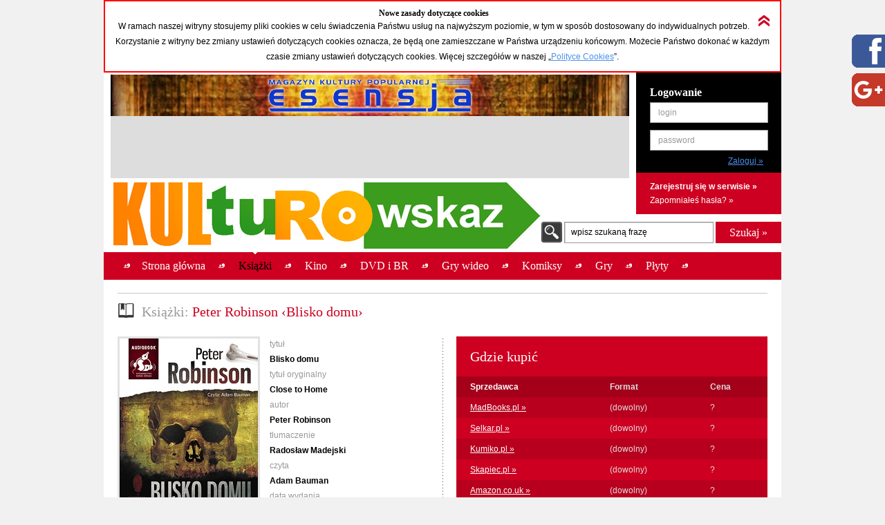

--- FILE ---
content_type: text/html; charset=UTF-8
request_url: https://kulturowskaz.esensja.pl/o2,26041.html
body_size: 10379
content:

<!DOCTYPE html PUBLIC "-//W3C//DTD XHTML 1.0 Strict//EN" "http://www.w3.org/TR/xhtml1/DTD/xhtml1-strict.dtd">
<html xmlns="http://www.w3.org/1999/xhtml">
  <head>
    <meta http-equiv="Content-Type" content="text/html; charset=utf-8"/>
    <title>Kulturowskaz: Peter Robinson &lsaquo;Blisko domu&rsaquo;</title>
    <meta name="description" content="Serwis nowości i zapowiedzi kulturalnych."/>
    <!-- meta name="keywords" content="Add,your,site,keywords,here"/ -->
    <link rel="stylesheet" type="text/css" href="css/reset.css" media="screen"/>
    <link rel="stylesheet" type="text/css" href="css/style.css" media="screen"/>
    <link rel="shortcut icon" href="images/favicon.ico" />

  <!-- STARTBLOCK:skrypt_audytowy_idm -->

  <!-- (C) 2000-2006 Gemius SA - gemiusAudience / ver 11.1 / pp.esensja.pl / start -->
  <script type="text/javascript">
  var pp_gemius_identifier = new String('bDflDxxM7eZRJFuwGeZu_KSd.jgukkdiDdlmdD7KHcX.V7');
  </script>
  <script type="text/javascript" src="http://idm.hit.gemius.pl/pp_gemius.js"></script>

  <!-- ENDBLOCK:skrypt_audytowy_idm -->

     <script src="http://code.jquery.com/jquery-1.10.1.min.js"></script>
	 <script src="http://code.jquery.com/jquery-migrate-1.2.1.js"></script>

    <script type="text/javascript" src="js/star-rating/jquery.rating.js"></script>
    <script type="text/javascript" src="js/jquery.cycle.all.min.js"></script>
    <script type="text/javascript" src="js/jquery.scrollTo-1.4.2-min.js"></script>
    <script type="text/javascript" src="js/jquery.serialScroll-1.2.2-min.js"></script>
    <script type="text/javascript" src="js/utils.js"></script>
	
    <script type="text/javascript">
		var aPozycjeZapowiedzi = new Array();
		var aBlokadaZapowiedzi = new Array();
		var bOkladki = true;
    </script>
<!-- Place this tag where you want the badge to render -->
<!-- Place this tag in the <head> of your document -->
<link href="https://plus.google.com/115992735169754951627" rel="publisher" />
<!-- Place this tag in your head or just before your close body tag. -->
<script type="text/javascript">
window.___gcfg = {lang: 'pl'};
(function() 
{var po = document.createElement("script");
po.type = "text/javascript"; po.async = true;po.src = "https://apis.google.com/js/plusone.js";
var s = document.getElementsByTagName("script")[0];
s.parentNode.insertBefore(po, s);
})();</script>

    
    <meta property="og:title" content="Peter Robinson &lsaquo;Blisko domu&rsaquo;" />
    <meta property="og:type" content="book" />
    <meta property="og:url" content="http://kulturowskaz.pl/o2,26041.html" />
    <meta property="og:image" content="http://kulturowskaz.pl/covers/okladkiks/274769_ab-blisko-domu_aud_200.jpg" />
    <meta property="og:site_name" content="Kulturowskaz.pl" />
    <meta property="og:description" content="Przebywający na urlopie w Grecji Alan Banks, inspektor policji z Yorkshire, zostaje pilnie ściągnięty do Anglii, gdy znalezione zostają zwłoki Grahama Marshalla. To jego przyjaciel z dzieciństwa, który  (&hellip;)" />
<!--   <meta property="fb:admins" content="227361243979720" /> -->
    <meta property="fb:admins" content="1351236826" />
    <meta property="fb:admins" content="100000479774319" />
    <meta property="fb:admins" content="1557926121" />
    
<script type="text/javascript">

  var ban_dir = 'esensja.stopklatka.pl'; var ban_dx='-25533'; 

var locationUrl = window.location+'';
var urlParamIndex = locationUrl.indexOf("?adToken=");
if (urlParamIndex < 0 ) urlParamIndex = locationUrl.indexOf("&adToken=");
var urlParamVal = "";
if(urlParamIndex >=0) {
    var urlValIndex = urlParamIndex+9;
    var isEnd = locationUrl.indexOf("&", urlValIndex);
    urlParamVal = (isEnd >=0 ? locationUrl.substring(urlValIndex, isEnd) : locationUrl.substring(urlValIndex));
}
var adToken = (urlParamVal == "" ? "" : "&adToken="+urlParamVal);
document.write('<scr'+'ipt type="text/javascript" src="http://ad.adview.pl/ad/GetBan?dir=/'+ban_dir+'/&jsp=30&dx='+ban_dx+'&t='+(new Date()).getTime()+adToken+'"></scr'+'ipt>');
document.write('<link href="http://bi.adview.pl/info/ban.css" rel="stylesheet" type="text/css">');
document.write('<scr'+'ipt type="text/javascript" src="http://bi.adview.pl/info/ban/banFunc.js"></scr'+'ipt>');
</script>

  </head>
  <body>
<script type="text/javascript">
  jQuery(function(){  
    
   jQuery("#googleplus2_2").hover(function(){   
    jQuery(this).stop(true,false).animate({right: "0px"}, 500 );  
	jQuery(this).css('z-index', '10000');
   },
   function(){
    jQuery("#googleplus2_2").stop(true,false).animate({right: "-300px"}, 500 );
    jQuery(this).css('z-index', '9999');     
   });  
       
   jQuery("#facebook2_2").hover(function(){   
    jQuery(this).stop(true,false).animate({right: "0px"}, 500 );  
    jQuery(this).css('z-index', '10000');
   },
   function(){
    jQuery("#facebook2_2").stop(true,false).animate({right: "-300px"}, 500 );
    jQuery(this).css('z-index', '9999');     
   });
    
   jQuery("#twitter2_2").hover(function(){   
    jQuery(this).stop(true,false).animate({right: "0px"}, 500 );  
	jQuery(this).css('z-index', '10000');
   },
   function(){
    jQuery("#twitter2_2").stop(true,false).animate({right: "-300px"}, 500 );
    jQuery(this).css('z-index', '9999');
   });

   jQuery("#blip2_2").hover(function(){   
    jQuery(this).stop(true,false).animate({right: "0px"}, 500 );  
	jQuery(this).css('z-index', '10000');
   },
   function(){
    jQuery("#blip2_2").stop(true,false).animate({right: "-300px"}, 500 );
    jQuery(this).css('z-index', '9999');     
   });
  });        
</script>


<!--WIDGET FACEBOOK-->



<div id="fb-root"></div>
<script>(function(d, s, id) {
  var js, fjs = d.getElementsByTagName(s)[0];
  if (d.getElementById(id)) return;
  js = d.createElement(s); js.id = id;
  js.src = "//connect.facebook.net/pl_PL/all.js#xfbml=1";
  fjs.parentNode.insertBefore(js, fjs);
}(document, 'script', 'facebook-jssdk'));</script>
<div id="facebook2_2" style="right: -300px; z-index: 9996; background: #ffffff; padding: 0px; width: 300px; height:550px; position: fixed; top: 50px; border: 0px solid #3B95D8">
  <a href="#"></a><img style="position: absolute; left:-48px;" src="/images/facebook_48-r.png" />
  <div class="fb-like-box" data-href="http://www.facebook.com/Kulturowskaz" data-width="300" data-height="550" data-show-faces="true" data-stream="true" data-header="false"></div>

</div>
<!--KONIEC WIDGET FACEBOOK-->

<!--WIDGET GOOGLE+-->
  <div style='background-color:#ffffff;'>  
<div id="googleplus2_2" style="right: -300px; z-index: 9997; background: #ffffff; padding: 0px; width: 300px; height: 131px; position: fixed; top: 50px; border: 0px solid #FFFFFF">
  <a href="#"></a><img style="position: absolute; left:-48px; top:56px" src="/images/nowe-g+_48-r.png" /> 
  <!-- Place this tag where you want the badge to render --> 
  <div class="g-page" data-href="//plus.google.com/115992735169754951627" data-rel="publisher"></div>
<!-- HTML Codes by Quackit.com -->
<!--
<div style="height:410px;width:300px;overflow-y:scroll;">




    -->
</div> 

</div>
<!--KONIEC WIDGET GOOGLE+-->
    <div id="container">
      <div class="c_box">
    
        <!-- cookies start -->
        <div id="cookies_info">
          <img src="images/icons/arrow_up_red_double.png" id="cookies_info_close" onclick="closeCookiesInfo();" />
          <h2>Nowe zasady dotyczące cookies</h2>
          <p>W ramach naszej witryny stosujemy pliki cookies w celu świadczenia Państwu usług na najwyższym poziomie, w tym w sposób dostosowany do indywidualnych potrzeb. Korzystanie z witryny bez zmiany ustawień dotyczących cookies oznacza, że będą one zamieszczane w Państwa urządzeniu końcowym. Możecie Państwo dokonać w każdym czasie zmiany ustawień dotyczących cookies. Więcej  szczegółów w naszej „<a href="stopka,cookies.html">Polityce Cookies</a>”.</p>
        </div>
  
        <script type="text/javascript">
        /* 
         * =========================================
         * http://www.quirksmode.org/js/cookies.html
         */
        function createCookie(name,value,days) {
          if (days) {
            var date = new Date();
            date.setTime(date.getTime()+(days*24*60*60*1000));
            var expires = "; expires="+date.toGMTString();
          }
          else var expires = "";
          document.cookie = name+"="+value+expires+"; path=/";
        }
        
        function readCookie(name) {
          var nameEQ = name + "=";
          var ca = document.cookie.split(';');
          for(var i=0;i < ca.length;i++) {
            var c = ca[i];
            while (c.charAt(0)==' ') c = c.substring(1,c.length);
            if (c.indexOf(nameEQ) == 0) return c.substring(nameEQ.length,c.length);
          }
          return null;
        }
        
        function eraseCookie(name) {
          createCookie(name,"",-1);
        }
        
        function closeCookiesInfo() {
          createCookie("Kulturowskaz_cookies", "ok", 365);
          document.getElementById('cookies_info').className = "h";
        }
        
        var isCookiesOk = readCookie("Kulturowskaz_cookies");
        if(isCookiesOk == "ok") {
          document.getElementById('cookies_info').className = "h";
        } else {
          document.getElementById('cookies_info').className = "s";
        }
        </script>
        <!-- cookies stop -->

        <div id="header">
          <div id="advert_750">
            <!--a href="http://esensja.pl" target="_blank"><img src="images/banners/baner_750_100.gif" alt="Esensja.pl"/></a-->
            <a href="http://esensja.pl" target="_blank"><img src="images/banners/Esensja_MagazynKulturyPopularnej-750x60.png" alt="Esensja.pl"/></a>

<script async src="//pagead2.googlesyndication.com/pagead/js/adsbygoogle.js"></script>
<!-- KW_728x90 -->
<ins class="adsbygoogle"
     style="display:inline-block;width:728px;height:90px"
     data-ad-client="ca-pub-0466750921706445"
     data-ad-slot="2385552008"></ins>
<script>
(adsbygoogle = window.adsbygoogle || []).push({});
</script>

<!--div id="ceneoaffcontainer4546"></div>
<a id="ceneoaff-logo" title="Ceneo" href="http://www.ceneo.pl/#pid=379&crid=4546&cid=523"><img style="border:0;width:1px;height:1px;" src="http://app.ceneostatic.pl/common/image/logo/ap-logo-transparent-small.png" alt="Ceneo" /></a>
<script type="text/javascript" charset="utf-8">
  if (typeof CeneoAPOptions == "undefined" || CeneoAPOptions == null)
  {
  var CeneoAPOptions = new Array(); 
  stamp = parseInt(new Date().getTime()/86400, 10);
  var script = document.createElement("script");
  script.setAttribute("type", "text/javascript");
  script.setAttribute("src", "http://partnerzyapi.ceneo.pl/External/ap.js?"+stamp);
  script.setAttribute("charset", "utf-8");
  var head = document.getElementsByTagName("head")[0];
  head.appendChild(script);
  }

  CeneoAPOptions[CeneoAPOptions.length] =
  {
    ad_creation: 4546,
    ad_channel: 523,
    ad_partner: 379,
    ad_type: 1,
    ad_content: '470,537,2379,2695',
    ad_format: 3,
    ad_newpage: true,
    ad_basket: true,
    ad_container: 'ceneoaffcontainer4546'
  };
</script-->

          </div>
          <div class="art"></div>
          <div id="logo" onclick="window.location = 'http://kulturowskaz.pl'"></div> 
          <div id="user_box">
    <form action="https://kulturowskaz.pl/user,login.html" method="post" autocomplete="off">
      <div class="pdd_20 no_pdd_b">
        <h3>Logowanie</h3>
        <fieldset class="login">
          <ol>
            <li class="string">
              <label for="login_username">login</label>
              <input id="login_username" name="login" />
            </li>
            <li class="string">
              <label for="login_password">password</label>
              <input id="login_password" type="password" name="password" />
            </li>
            <li class="commit">
			  <input type="hidden" name="url" value="/o2,26041.html" />
              <input type="submit" value="Zaloguj &raquo;"/>
            </li>
          </ol>
        </fieldset>
      </div>
    </form>
    <div class="actions">
      <p class="b">
        <a href="https://kulturowskaz.pl/user,register.html">Zarejestruj się w serwisie &raquo;</a>
      </p>
      <p>
        <a href="https://kulturowskaz.pl/user,recovery.html">Zapomniałeś hasła? &raquo;</a>
      </p>
    </div>
          </div>
          <div id="search">
            <form action="/list.html" method="post">
              <label for="search_input" class="">wpisz szukaną frazę</label>
              <input type="text" name="filtr_q" class="s_input" id="search_input" value=""/>
              <input type="hidden" name="dzial_check[]" value="2" />
              <input type="hidden" name="dzial_check[]" value="1" />
              <input type="hidden" name="dzial_check[]" value="2428" />
              <input type="hidden" name="dzial_check[]" value="50" />
              <input type="hidden" name="dzial_check[]" value="3" />
              <input type="hidden" name="dzial_check[]" value="5" />
              <input type="hidden" name="dzial_check[]" value="16" />
              <input type="submit" value="Szukaj &raquo;" class="s_submit"/>
            </form>
          </div>
        </div>
        <div id="nav">
          <ul>
            <li ><a href="index.html"><span>Strona główna</span></a></li>
            <li class="active"><a href="o2,0.html"><span>Książki</span></a></li>
            <li ><a href="o1,0.html"><span>Kino</span></a></li>
            <li ><a href="o10,0.html"><span>DVD i BR</span></a></li>
            <li ><a href="o11,0.html"><span>Gry wideo</span></a></li>
            <li ><a href="o3,0.html"><span>Komiksy</span></a></li>
            <li ><a href="o5,0.html"><span>Gry</span></a></li>
            <li ><a href="o9,0.html"><span>Płyty</span></a></li>
          </ul>
          <div id="left_art"></div>
          <div id="right_art"></div>
          <div id="nav_border"></div>
        </div>
        
        <div id="advert" style="text-align: center;">

		<div id="banP1"><script type="text/javascript">putBan(1);</script></div>

        </div>
        <div id="content_wrapper">
	<script type="text/javascript" src="js/app-obiekt.js"></script>	
    <script type="text/javascript">
		var _ro = 2, _id = 26041, _dz = 2;
    </script>	
    <div class="pdd_10 no_pdd_t">

        <div class="grid_600_ fltl">
            <div class="header">
                <h2>
                    <img src="images/icons/w_book.png" alt="Książki"/><span class="light_grey">Książki: </span>Peter Robinson &lsaquo;Blisko domu&rsaquo;
                </h2>
            </div>
        </div>


        <div class="clb"></div>

        <div class="dotdash_center" style="margin-top: 10px">
            <div class="product_details grid_450 fltl">
                <div class="grid_200 fltl">
                    <img src="covers/okladkiks/274769_ab-blisko-domu_aud_200.jpg" alt="Peter Robinson &lsaquo;Blisko domu&rsaquo;" class="thumb"/>
                    <br/><br/>
                    
                    <h6>Średnia ocena (głosów: <span id="avg_ile_ocen">0</span>)</h6>
                    <div id="avg_ocena_div" class="rating_black fltr">
                      <input name="star_avg" value="1" title="" type="radio" class="star_ro" />
                      <input name="star_avg" value="2" title="" type="radio" class="star_ro" />
                      <input name="star_avg" value="3" title="" type="radio" class="star_ro" />
                      <input name="star_avg" value="4" title="" type="radio" class="star_ro" />
                      <input name="star_avg" value="5" title="" type="radio" class="star_ro" />
                      <input name="star_avg" value="6" title="" type="radio" class="star_ro" />
                      <input name="star_avg" value="7" title="" type="radio" class="star_ro" />
                      <input name="star_avg" value="8" title="" type="radio" class="star_ro" />
                      <input name="star_avg" value="9" title="" type="radio" class="star_ro" />
                      <input name="star_avg" value="10" title="" type="radio" class="star_ro" />
                    </div>
                    <p id="avg_ocena_opis" class="b">&mdash; / 10</p>

                    <div class="clb"></div>

                    <!--div id="zainteresowanych_div" class=""-->
                    <div id="zainteresowanych" class="fltr grid_80 b ta_r" style="line-height: 22px;">0</div>
                    <h6>Zainteresowanych:</h6>
                    <!--/div-->

                    <div class="clb"></div>



                    <div class="flashmessenger hidden">
                      <p class=""></p>
                    </div>

                    <!--div class="pdd_15 no_pdd_lr">
                        <a href="#"><img src="images/_fakes/advert_300x200.png" alt="advert 300x200"/></a>
                    </div-->
                    
                    <div class="clb" style="height: 10px;"></div>
					<div><fb:like href="http://kulturowskaz.pl/o2,26041.html" width="200" send="false" height="50" /></div>
					<div><g:plusone size="medium" annotation="bubble" ></g:plusone></div>
                    
                    
                </div>
	
                <div class="grid_230 fltr">
                    <h6>tytuł</h6>
                    <p class="b">Blisko domu</p>
                    <h6>tytuł oryginalny</h6>
                    <p class="b">Close to Home</p>
                    <h6>autor</h6>
                    <p class="b">Peter Robinson</p>
                    <h6>tłumaczenie</h6>
                    <p class="b">Radosław Madejski</p>
                    <h6>czyta</h6>
                    <p class="b">Adam Bauman</p>
                    <h6>data wydania</h6>
                    <p class="b">21 X    2015</p>
                    <h6>wydawca</h6>
                    <p class="b"><a href="http://www.soniadraga.pl" target="_blank">Sonia Draga</a></p>
                    <h6>ISBN</h6>
                    <p class="b">978-83-7999-520-2</p>
                    <h6>format</h6>
                    <p class="b">CD mp3</p>
                    <h6>cena</h6>
                    <p class="b">33,90</p>
                    <h6>cykl</h6>
                    <p class="b">Alan Banks</p>
                    <h6>WWW</h6>
                    <p class="b"><a href="http://www.soniadraga.pl/produkt/1575/audiobooki-blisko-domu-audiobook.html" target="_blank" itemprop="url">Polska strona</a></p>
                    <h6>nośnik</h6>
                    <p class="b">Audiobook</p>

                </div>

            </div>
            <div class="grid_450 fltr">

                <table class="red_table">
                    <thead>
                    <tr class="header">
                        <th colspan="3">
                            <h2>Gdzie kupić</h2>
                        </th>
                    </tr>
                    <tr>
                        <th class="white">Sprzedawca</th>
                        <th>Format</th>
                        <th>Cena</th>
                    </tr>
                    </thead>
                    <tfoot>
                    <tr>
                        <td colspan="3"></td>
                    </tr>
                    </tfoot>
                    <tbody>
                    <tr class="even">
                        <td nowrap="nowrap"><a  href="/madbooks.php?s=Blisko%20domu" target="_blank">MadBooks.pl &raquo;</a></td>
                        <td>(dowolny)</td>
                        <td >?</td>
                    </tr>
                    <tr class="odd">
                        <td nowrap="nowrap"><a  href="http://selkar.pl/aff/kulturowskaz/advanced_search_result.php?isbn=978-83-7999-520-2" target="_blank">Selkar.pl &raquo;</a></td>
                        <td>(dowolny)</td>
                        <td >?</td>
                    </tr>
                    <tr class="even">
                        <td nowrap="nowrap"><a  href="http://www.kumiko.pl/advanced_search_result.php?utm_source=kulturowskaz&keywords=Blisko%20domu" target="_blank">Kumiko.pl &raquo;</a></td>
                        <td>(dowolny)</td>
                        <td >?</td>
                    </tr>
                    <tr class="odd">
                        <td nowrap="nowrap"><a id="a_978-83-7999-520-2" class="api_a" href="http://www.skapiec.pl/szukaj/w_calym_serwisie/blisko%20domu#from42488" target="_blank">Skapiec.pl &raquo;</a></td>
                        <td>(dowolny)</td>
                        <td id="td_978-83-7999-520-2" class="api_td">?</td>
                    </tr>
                    <tr class="even">
                        <td nowrap="nowrap"><a  href="http://www.amazon.co.uk/gp/search?ie=UTF8&keywords=Close to Home Peter Robinson&tag=esensja01-21" target="_blank">Amazon.co.uk &raquo;</a></td>
                        <td>(dowolny)</td>
                        <td >?</td>
                    </tr>
                    </tbody>
                </table>

                <h5 class="light_grey">Opis:</h5>
                <div class="opis_obiektu"><p>Przebywający na urlopie w Grecji Alan Banks, inspektor policji z Yorkshire, zostaje pilnie ściągnięty do Anglii, gdy znalezione zostają zwłoki Grahama Marshalla. To jego przyjaciel z dzieciństwa, który zaginął ponad 30 lat temu. Przerażające odkrycie zmusza policjanta do powrotu w przeszłość, której pomimo rozpaczliwych starań, nigdy tak naprawdę nie zdołał wymazać z pamięci. Wspomnienie potwornej zbrodni sprzed lat ciągle go prześladuje i prowadzi tam, gdzie nadal czai się zło. Mroczne tajemnice, które w 1965 roku doprowadziły młodziutkiego Grahama Marshalla do zguby, nie przestają być groźne, a ich naruszenie może kosztować Banksa więcej, niż kiedykolwiek sobie wyobrażał.</p></div>
            </div>
            <div class="clb"></div>
        </div>

    </div>

</div>
</div>

<!--div class="c_box_advert">
    <a href="#"><img src="images/_fakes/advert_300x200.png" alt="advert 300x200"/></a>
</div-->

<div class="c_box">
    <div class="pdd_10">

        <div class="grid_240 fltl">
            <div class="pdd_10">
                <div class="header h_grid">
                    <h2>Recenzje</h2>
                </div>

                <!--div class="hl hl_light"></div-->
                <div class="scroll_box">
                  <a href="#" class="scroll_up">up</a>

                  <div class="scroll_content_n" style="height: 240px">
                      <div class="product_item without_thumb">
                          <div class="product_info">
                              <h4>Brak recenzji. <a class="astandard" 
			   href="http://esensja.pl/_redakcja/info/tekst.html?id=1315" 
			   target="_blank"
			   title="Drogi Potencjalny Autorze!">Może napiszesz...?</a></h4>
                          </div>
                          <div class="clb"></div>
                      </div>
                  </div>
                  <a href="#" class="scroll_down">down</a>
                </div>

                <!--div class="hl hl_light"></div-->

                <!--p><a href="http://esensja.pl/ksiazka/recenzje/" target="_blank">więcej &raquo;</a></p-->
            </div>
        </div>

        <div class="grid_240 fltl">
            <div class="pdd_10">
                <div class="header h_grid">
                    <h2>Z tego cyklu</h2>
                </div>

                <!--div class="hl hl_light"></div-->
                <div class="scroll_box">
                  <a href="#" class="scroll_up">up</a>

                  <div class="scroll_content_n" style="height: 240px">
  
                      <div class="product_item " id="2_29983_1">
                          <div class="product_thumb">
                              <img src="images/icons/icon_2_2.png" class="product_type"/>
                              <a href="o2,29983.html" title="Groby niewinnych"><img src="thumbs//302299_ab-groby-niewinnych_aud_090.jpg" alt="Groby niewinnych" class="thumb"/></a>
                          </div>
                          <div class="product_info">
                              <a href="o2,29983.html" title="Groby niewinnych"><h4>Groby niewinnych</h4></a>
                            <p>Peter Robinson</p>
                            <p class="date"><span class="light_grey">premiera:</span> 13 VII 2016</p>
                          </div>
                          <div class="clb"></div>
                      </div>
                      <div class="product_item " id="2_30149_1">
                          <div class="product_thumb">
                              <img src="images/icons/icon_2_1.png" class="product_type"/>
                              <a href="o2,30149.html" title="Groby niewinnych"><img src="thumbs//302931_ab-groby-niewinnych_090.jpg" alt="Groby niewinnych" class="thumb"/></a>
                          </div>
                          <div class="product_info">
                              <a href="o2,30149.html" title="Groby niewinnych"><h4>Groby niewinnych</h4></a>
                            <p>Peter Robinson</p>
                            <p class="date"><span class="light_grey">premiera:</span> 13 VII 2016</p>
                          </div>
                          <div class="clb"></div>
                      </div>
                      <div class="product_item " id="2_29707_1">
                          <div class="product_thumb">
                              <a href="o2,29707.html" title="Groby niewinnych"><img src="thumbs//301057_ab-groby-niewinnych_090.jpg" alt="Groby niewinnych" class="thumb"/></a>
                          </div>
                          <div class="product_info">
                              <a href="o2,29707.html" title="Groby niewinnych"><h4>Groby niewinnych</h4></a>
                            <p>Peter Robinson</p>
                            <p class="date"><span class="light_grey">premiera:</span> 13 VII 2016</p>
                          </div>
                          <div class="clb"></div>
                      </div>
                      <div class="product_item " id="2_15655_1">
                          <div class="product_thumb">
                              <a href="o2,15655.html" title="W mogile ciemnej"><img src="thumbs//181042_w-mogile-ciemnej_090.jpg" alt="W mogile ciemnej" class="thumb"/></a>
                          </div>
                          <div class="product_info">
                              <a href="o2,15655.html" title="W mogile ciemnej"><h4>W mogile ciemnej</h4></a>
                            <p>Peter Robinson</p>
                            <p class="date"><span class="light_grey">premiera:</span> 27 II 2013</p>
                          </div>
                          <div class="clb"></div>
                      </div>
                      <div class="product_item " id="2_17225_1">
                          <div class="product_thumb">
                              <a href="o2,17225.html" title="Kameleon"><img src="thumbs//197032_kameleon_090.jpg" alt="Kameleon" class="thumb"/></a>
                          </div>
                          <div class="product_info">
                              <a href="o2,17225.html" title="Kameleon"><h4>Kameleon</h4></a>
                            <p>Patrick Robinson</p>
                            <p class="date"><span class="light_grey">premiera:</span> 11 IX 2013</p>
                          </div>
                          <div class="clb"></div>
                      </div>
                      <div class="product_item " id="2_26365_1">
                          <div class="product_thumb">
                              <img src="images/icons/icon_2_1.png" class="product_type"/>
                              <a href="o2,26365.html" title="Blisko domu"><img src="thumbs//277616_ab-blisko-domu_090.jpg" alt="Blisko domu" class="thumb"/></a>
                          </div>
                          <div class="product_info">
                              <a href="o2,26365.html" title="Blisko domu"><h4>Blisko domu</h4></a>
                            <p>Peter Robinson</p>
                            <p class="date"><span class="light_grey">premiera:</span> 21 X 2015</p>
                          </div>
                          <div class="clb"></div>
                      </div>
                      <div class="product_item " id="2_25970_1">
                          <div class="product_thumb">
                              <a href="o2,25970.html" title="Blisko domu"><img src="thumbs//274148_ab-blisko-domu_090.jpg" alt="Blisko domu" class="thumb"/></a>
                          </div>
                          <div class="product_info">
                              <a href="o2,25970.html" title="Blisko domu"><h4>Blisko domu</h4></a>
                            <p>Peter Robinson</p>
                            <p class="date"><span class="light_grey">premiera:</span> 21 X 2015</p>
                          </div>
                          <div class="clb"></div>
                      </div>
                      <div class="product_item " id="2_22843_1">
                          <div class="product_thumb">
                              <img src="images/icons/icon_2_2.png" class="product_type"/>
                              <a href="o2,22843.html" title="Niebezpieczny romans"><img src="thumbs//253556_niebezpieczny-romans_aud_090.jpg" alt="Niebezpieczny romans" class="thumb"/></a>
                          </div>
                          <div class="product_info">
                              <a href="o2,22843.html" title="Niebezpieczny romans"><h4>Niebezpieczny romans</h4></a>
                            <p>Peter Robinson</p>
                            <p class="date"><span class="light_grey">premiera:</span> 1 IV 2015</p>
                          </div>
                          <div class="clb"></div>
                      </div>
                      <div class="product_item " id="2_23178_1">
                          <div class="product_thumb">
                              <img src="images/icons/icon_2_1.png" class="product_type"/>
                              <a href="o2,23178.html" title="Niebezpieczny romans"><img src="thumbs//256148_niebezpieczny-romans_ebk_090.jpg" alt="Niebezpieczny romans" class="thumb"/></a>
                          </div>
                          <div class="product_info">
                              <a href="o2,23178.html" title="Niebezpieczny romans"><h4>Niebezpieczny romans</h4></a>
                            <p>Peter Robinson</p>
                            <p class="date"><span class="light_grey">premiera:</span> 25 III 2015</p>
                          </div>
                          <div class="clb"></div>
                      </div>
                      <div class="product_item " id="2_20959_1">
                          <div class="product_thumb">
                              <a href="o2,20959.html" title="Niebezpieczny romans"><img src="thumbs//253553_niebezpieczny-romans_090.jpg" alt="Niebezpieczny romans" class="thumb"/></a>
                          </div>
                          <div class="product_info">
                              <a href="o2,20959.html" title="Niebezpieczny romans"><h4>Niebezpieczny romans</h4></a>
                            <p>Peter Robinson</p>
                            <p class="date"><span class="light_grey">premiera:</span> 25 III 2015</p>
                          </div>
                          <div class="clb"></div>
                      </div>
                      <div class="product_item " id="2_40522_1">
                          <div class="product_thumb">
                              <a href="o2,40522.html" title="Skrawek mego serca"><img src="thumbs//365731_ab-skrawek-mego-serca_2018_090.jpg" alt="Skrawek mego serca" class="thumb"/></a>
                          </div>
                          <div class="product_info">
                              <a href="o2,40522.html" title="Skrawek mego serca"><h4>Skrawek mego serca</h4></a>
                            <p>Peter Robinson</p>
                            <p class="date"><span class="light_grey">premiera:</span> 13 VI 2018</p>
                          </div>
                          <div class="clb"></div>
                      </div>
                      <div class="product_item " id="2_7677_1">
                          <div class="product_thumb">
                              <a href="o2,7677.html" title="Skrawek mego serca"><img src="thumbs//109198_skrawek-mego-serca_090.jpg" alt="Skrawek mego serca" class="thumb"/></a>
                          </div>
                          <div class="product_info">
                              <a href="o2,7677.html" title="Skrawek mego serca"><h4>Skrawek mego serca</h4></a>
                            <p>Peter Robinson</p>
                            <p class="date"><span class="light_grey">premiera:</span> 17 XI 2010</p>
                          </div>
                          <div class="clb"></div>
                      </div>
                      <div class="product_item " id="2_44310_1">
                          <div class="product_thumb">
                              <img src="images/icons/icon_2_1.png" class="product_type"/>
                              <a href="o2,44310.html" title="Przyjaciółka diabła"><img src="thumbs//385837_ab-przyjaciolka-diabla_2018_090.jpg" alt="Przyjaciółka diabła" class="thumb"/></a>
                          </div>
                          <div class="product_info">
                              <a href="o2,44310.html" title="Przyjaciółka diabła"><h4>Przyjaciółka diabła</h4></a>
                            <p>Peter Robinson</p>
                            <p class="date"><span class="light_grey">premiera:</span> 15 XII 2018</p>
                          </div>
                          <div class="clb"></div>
                      </div>
                      <div class="product_item " id="2_42998_1">
                          <div class="product_thumb">
                              <a href="o2,42998.html" title="Przyjaciółka diabła"><img src="thumbs//378687_ab-przyjaciolka-diabla_2018_090.jpg" alt="Przyjaciółka diabła" class="thumb"/></a>
                          </div>
                          <div class="product_info">
                              <a href="o2,42998.html" title="Przyjaciółka diabła"><h4>Przyjaciółka diabła</h4></a>
                            <p>Peter Robinson</p>
                            <p class="date"><span class="light_grey">premiera:</span> 10 X 2018</p>
                          </div>
                          <div class="clb"></div>
                      </div>
                      <div class="product_item " id="2_4822_1">
                          <div class="product_thumb">
                              <a href="o2,4822.html" title="Przyjaciółka diabła"><img src="thumbs//77608_przyjaciolka-diabla_090.jpg" alt="Przyjaciółka diabła" class="thumb"/></a>
                          </div>
                          <div class="product_info">
                              <a href="o2,4822.html" title="Przyjaciółka diabła"><h4>Przyjaciółka diabła</h4></a>
                            <p>Peter Robinson</p>
                            <p class="date"><span class="light_grey">premiera:</span> 29 VII 2009</p>
                          </div>
                          <div class="clb"></div>
                      </div>
                      <div class="product_item " id="2_42999_1">
                          <div class="product_thumb">
                              <a href="o2,42999.html" title="Niebezpieczny chłopak"><img src="thumbs//378690_ab-niebezpieczny-chlopak_2018_090.jpg" alt="Niebezpieczny chłopak" class="thumb"/></a>
                          </div>
                          <div class="product_info">
                              <a href="o2,42999.html" title="Niebezpieczny chłopak"><h4>Niebezpieczny chłopak</h4></a>
                            <p>Peter Robinson</p>
                            <p class="date"><span class="light_grey">premiera:</span> 10 X 2018</p>
                          </div>
                          <div class="clb"></div>
                      </div>
                      <div class="product_item " id="2_17358_1">
                          <div class="product_thumb">
                              <img src="images/icons/icon_2_1.png" class="product_type"/>
                              <a href="o2,17358.html" title="Niebezpieczny chłopak"><img src="thumbs//199394_niebezpieczny-chlopak_ebk_090.jpg" alt="Niebezpieczny chłopak" class="thumb"/></a>
                          </div>
                          <div class="product_info">
                              <a href="o2,17358.html" title="Niebezpieczny chłopak"><h4>Niebezpieczny chłopak</h4></a>
                            <p>Peter Robinson</p>
                            <p class="date"><span class="light_grey">premiera:</span> 3 IX 2013</p>
                          </div>
                          <div class="clb"></div>
                      </div>
                      <div class="product_item " id="2_13075_1">
                          <div class="product_thumb">
                              <a href="o2,13075.html" title="Niebezpieczny chłopak"><img src="thumbs//150461_niebezpieczny-chlopak_090.jpg" alt="Niebezpieczny chłopak" class="thumb"/></a>
                          </div>
                          <div class="product_info">
                              <a href="o2,13075.html" title="Niebezpieczny chłopak"><h4>Niebezpieczny chłopak</h4></a>
                            <p>Peter Robinson</p>
                            <p class="date"><span class="light_grey">premiera:</span> 13 VI 2012</p>
                          </div>
                          <div class="clb"></div>
                      </div>
                      <div class="product_item " id="2_21125_1">
                          <div class="product_thumb">
                              <img src="images/icons/icon_2_2.png" class="product_type"/>
                              <a href="o2,21125.html" title="Ukryte w mroku"><img src="thumbs//239320_ukryte-w-mroku_aud_090.jpg" alt="Ukryte w mroku" class="thumb"/></a>
                          </div>
                          <div class="product_info">
                              <a href="o2,21125.html" title="Ukryte w mroku"><h4>Ukryte w mroku</h4></a>
                            <p>Peter Robinson</p>
                            <p class="date"><span class="light_grey">premiera:</span> 26 XI 2014</p>
                          </div>
                          <div class="clb"></div>
                      </div>
                      <div class="product_item " id="2_20927_1">
                          <div class="product_thumb">
                              <a href="o2,20927.html" title="Ukryte w mroku"><img src="thumbs//239090_ukryte-w-mroku_090.jpg" alt="Ukryte w mroku" class="thumb"/></a>
                          </div>
                          <div class="product_info">
                              <a href="o2,20927.html" title="Ukryte w mroku"><h4>Ukryte w mroku</h4></a>
                            <p>Peter Robinson</p>
                            <p class="date"><span class="light_grey">premiera:</span> 26 XI 2014</p>
                          </div>
                          <div class="clb"></div>
                      </div>
                      <div class="product_item " id="2_26012_1">
                          <div class="product_thumb">
                              <img src="images/icons/icon_2_1.png" class="product_type"/>
                              <a href="o2,26012.html" title="Dzieci rewolucji"><img src="thumbs//274596_dzieci-rewolucji_ebk_090.jpg" alt="Dzieci rewolucji" class="thumb"/></a>
                          </div>
                          <div class="product_info">
                              <a href="o2,26012.html" title="Dzieci rewolucji"><h4>Dzieci rewolucji</h4></a>
                            <p>Peter Robinson</p>
                            <p class="date"><span class="light_grey">premiera:</span> 30 IX 2015</p>
                          </div>
                          <div class="clb"></div>
                      </div>
                      <div class="product_item " id="2_25189_1">
                          <div class="product_thumb">
                              <img src="images/icons/icon_2_2.png" class="product_type"/>
                              <a href="o2,25189.html" title="Dzieci rewolucji"><img src="thumbs//268591_dzieci-rewolucji_aud_090.jpg" alt="Dzieci rewolucji" class="thumb"/></a>
                          </div>
                          <div class="product_info">
                              <a href="o2,25189.html" title="Dzieci rewolucji"><h4>Dzieci rewolucji</h4></a>
                            <p>Peter Robinson</p>
                            <p class="date"><span class="light_grey">premiera:</span> 16 IX 2015</p>
                          </div>
                          <div class="clb"></div>
                      </div>
                      <div class="product_item " id="2_25081_1">
                          <div class="product_thumb">
                              <a href="o2,25081.html" title="Dzieci rewolucji"><img src="thumbs//267992_dzieci-rewolucji_090.jpg" alt="Dzieci rewolucji" class="thumb"/></a>
                          </div>
                          <div class="product_info">
                              <a href="o2,25081.html" title="Dzieci rewolucji"><h4>Dzieci rewolucji</h4></a>
                            <p>Peter Robinson</p>
                            <p class="date"><span class="light_grey">premiera:</span> 16 IX 2015</p>
                          </div>
                          <div class="clb"></div>
                      </div>
                      <div class="product_item " id="2_32163_1">
                          <div class="product_thumb">
                              <img src="images/icons/icon_2_2.png" class="product_type"/>
                              <a href="o2,32163.html" title="Mroczne miejsca"><img src="thumbs//319537_ab-mroczne-miejsca_aud_090.jpg" alt="Mroczne miejsca" class="thumb"/></a>
                          </div>
                          <div class="product_info">
                              <a href="o2,32163.html" title="Mroczne miejsca"><h4>Mroczne miejsca</h4></a>
                            <p>Peter Robinson</p>
                            <p class="date"><span class="light_grey">premiera:</span> 18 I 2017</p>
                          </div>
                          <div class="clb"></div>
                      </div>
                      <div class="product_item " id="2_32162_1">
                          <div class="product_thumb">
                              <img src="images/icons/icon_2_1.png" class="product_type"/>
                              <a href="o2,32162.html" title="Mroczne miejsca"><img src="thumbs//318983_ab-mroczne-miejsca_090.jpg" alt="Mroczne miejsca" class="thumb"/></a>
                          </div>
                          <div class="product_info">
                              <a href="o2,32162.html" title="Mroczne miejsca"><h4>Mroczne miejsca</h4></a>
                            <p>Peter Robinson</p>
                            <p class="date"><span class="light_grey">premiera:</span> 18 I 2017</p>
                          </div>
                          <div class="clb"></div>
                      </div>
                      <div class="product_item " id="2_32161_1">
                          <div class="product_thumb">
                              <a href="o2,32161.html" title="Mroczne miejsca"><img src="thumbs//318986_ab-mroczne-miejsca_090.jpg" alt="Mroczne miejsca" class="thumb"/></a>
                          </div>
                          <div class="product_info">
                              <a href="o2,32161.html" title="Mroczne miejsca"><h4>Mroczne miejsca</h4></a>
                            <p>Peter Robinson</p>
                            <p class="date"><span class="light_grey">premiera:</span> 18 I 2017</p>
                          </div>
                          <div class="clb"></div>
                      </div>
                      <div class="product_item " id="2_40506_1">
                          <div class="product_thumb">
                              <img src="images/icons/icon_2_2.png" class="product_type"/>
                              <a href="o2,40506.html" title="Kiedy ucichnie muzyka"><img src="thumbs//365683_ab-kiedy-ucichnie-muzyka_aud_090.jpg" alt="Kiedy ucichnie muzyka" class="thumb"/></a>
                          </div>
                          <div class="product_info">
                              <a href="o2,40506.html" title="Kiedy ucichnie muzyka"><h4>Kiedy ucichnie muzyka</h4></a>
                            <p>Peter Robinson</p>
                            <p class="date"><span class="light_grey">premiera:</span> 16 V 2018</p>
                          </div>
                          <div class="clb"></div>
                      </div>
                      <div class="product_item " id="2_40505_1">
                          <div class="product_thumb">
                              <img src="images/icons/icon_2_1.png" class="product_type"/>
                              <a href="o2,40505.html" title="Kiedy ucichnie muzyka"><img src="thumbs//365680_ab-kiedy-ucichnie-muzyka_090.jpg" alt="Kiedy ucichnie muzyka" class="thumb"/></a>
                          </div>
                          <div class="product_info">
                              <a href="o2,40505.html" title="Kiedy ucichnie muzyka"><h4>Kiedy ucichnie muzyka</h4></a>
                            <p>Peter Robinson</p>
                            <p class="date"><span class="light_grey">premiera:</span> 16 V 2018</p>
                          </div>
                          <div class="clb"></div>
                      </div>
                      <div class="product_item " id="2_40504_1">
                          <div class="product_thumb">
                              <a href="o2,40504.html" title="Kiedy ucichnie muzyka"><img src="thumbs//365677_ab-kiedy-ucichnie-muzyka_090.jpg" alt="Kiedy ucichnie muzyka" class="thumb"/></a>
                          </div>
                          <div class="product_info">
                              <a href="o2,40504.html" title="Kiedy ucichnie muzyka"><h4>Kiedy ucichnie muzyka</h4></a>
                            <p>Peter Robinson</p>
                            <p class="date"><span class="light_grey">premiera:</span> 16 V 2018</p>
                          </div>
                          <div class="clb"></div>
                      </div>
                      <div class="product_item " id="2_48029_1">
                          <div class="product_thumb">
                              <img src="images/icons/icon_2_2.png" class="product_type"/>
                              <a href="o2,48029.html" title="Pod powierzchnią"><img src="thumbs//408577_ab-pod-powierzchnia_aud_090.jpg" alt="Pod powierzchnią" class="thumb"/></a>
                          </div>
                          <div class="product_info">
                              <a href="o2,48029.html" title="Pod powierzchnią"><h4>Pod powierzchnią</h4></a>
                            <p>Peter Robinson</p>
                            <p class="date"><span class="light_grey">premiera:</span> 25 IX 2019</p>
                          </div>
                          <div class="clb"></div>
                      </div>
                      <div class="product_item " id="2_48468_1">
                          <div class="product_thumb">
                              <img src="images/icons/icon_2_1.png" class="product_type"/>
                              <a href="o2,48468.html" title="Pod powierzchnią"><img src="thumbs//410787_ab-pod-powierzchnia_090.jpg" alt="Pod powierzchnią" class="thumb"/></a>
                          </div>
                          <div class="product_info">
                              <a href="o2,48468.html" title="Pod powierzchnią"><h4>Pod powierzchnią</h4></a>
                            <p>Peter Robinson</p>
                            <p class="date"><span class="light_grey">premiera:</span> 27 VIII 2019</p>
                          </div>
                          <div class="clb"></div>
                      </div>
                      <div class="product_item " id="2_47132_1">
                          <div class="product_thumb">
                              <a href="o2,47132.html" title="Pod powierzchnią"><img src="thumbs//403888_ab-pod-powierzchnia_090.jpg" alt="Pod powierzchnią" class="thumb"/></a>
                          </div>
                          <div class="product_info">
                              <a href="o2,47132.html" title="Pod powierzchnią"><h4>Pod powierzchnią</h4></a>
                            <p>Peter Robinson</p>
                            <p class="date"><span class="light_grey">premiera:</span> 24 VII 2019</p>
                          </div>
                          <div class="clb"></div>
                      </div>
                      <div class="product_item " id="2_50232_1">
                          <div class="product_thumb">
                              <img src="images/icons/icon_2_2.png" class="product_type"/>
                              <a href="o2,50232.html" title="Nieostrożna miłość"><img src="thumbs//421683_ab-nieostrozna-milosc_aud_090.jpg" alt="Nieostrożna miłość" class="thumb"/></a>
                          </div>
                          <div class="product_info">
                              <a href="o2,50232.html" title="Nieostrożna miłość"><h4>Nieostrożna miłość</h4></a>
                            <p>Peter Robinson</p>
                            <p class="date"><span class="light_grey">premiera:</span> 19 II 2020</p>
                          </div>
                          <div class="clb"></div>
                      </div>
                      <div class="product_item " id="2_50238_1">
                          <div class="product_thumb">
                              <img src="images/icons/icon_2_1.png" class="product_type"/>
                              <a href="o2,50238.html" title="Nieostrożna miłość"><img src="thumbs//421727_ab-nieostrozna-milosc_090.jpg" alt="Nieostrożna miłość" class="thumb"/></a>
                          </div>
                          <div class="product_info">
                              <a href="o2,50238.html" title="Nieostrożna miłość"><h4>Nieostrożna miłość</h4></a>
                            <p>Peter Robinson</p>
                            <p class="date"><span class="light_grey">premiera:</span> 15 I 2020</p>
                          </div>
                          <div class="clb"></div>
                      </div>
                      <div class="product_item " id="2_49441_1">
                          <div class="product_thumb">
                              <a href="o2,49441.html" title="Nieostrożna miłość"><img src="thumbs//418486_ab-nieostrozna-milosc_090.jpg" alt="Nieostrożna miłość" class="thumb"/></a>
                          </div>
                          <div class="product_info">
                              <a href="o2,49441.html" title="Nieostrożna miłość"><h4>Nieostrożna miłość</h4></a>
                            <p>Peter Robinson</p>
                            <p class="date"><span class="light_grey">premiera:</span> 15 I 2020</p>
                          </div>
                          <div class="clb"></div>
                      </div>
  
                  </div>
                  <a href="#" class="scroll_down">down</a>
                </div>

                <!--div class="hl hl_light"></div-->

                <!--p><a href="#">więcej &raquo;</a></p-->
            </div>
        </div>

        <div class="grid_240 fltl">
            <div class="pdd_10">
                <div class="header h_grid">
                    <h2>Tego twórcy</h2>
                </div>

                <!--div class="hl hl_light"></div-->
                <div class="scroll_box">
                  <a href="#" class="scroll_up">up</a>
                  <div class="scroll_content_n" style="height: 240px">

                    <div class="product_item " id="2_25081_1">
                        <div class="product_thumb">
                            <a href="o2,25081.html" title="Dzieci rewolucji"><img src="thumbs//267992_dzieci-rewolucji_090.jpg" alt="Dzieci rewolucji" class="thumb"/></a>
                        </div>
                        <div class="product_info">
                            <a href="o2,25081.html" title="Dzieci rewolucji"><h4>Dzieci rewolucji</h4></a>
                            <p>Peter Robinson</p>
                            <p class="date"><span class="light_grey">premiera:</span> 16 IX 2015</p>
                        </div>
                        <div class="clb"></div>
                    </div>
                    <div class="product_item " id="2_29707_1">
                        <div class="product_thumb">
                            <a href="o2,29707.html" title="Groby niewinnych"><img src="thumbs//301057_ab-groby-niewinnych_090.jpg" alt="Groby niewinnych" class="thumb"/></a>
                        </div>
                        <div class="product_info">
                            <a href="o2,29707.html" title="Groby niewinnych"><h4>Groby niewinnych</h4></a>
                            <p>Peter Robinson</p>
                            <p class="date"><span class="light_grey">premiera:</span> 13 VII 2016</p>
                        </div>
                        <div class="clb"></div>
                    </div>
                    <div class="product_item " id="2_40504_1">
                        <div class="product_thumb">
                            <a href="o2,40504.html" title="Kiedy ucichnie muzyka"><img src="thumbs//365677_ab-kiedy-ucichnie-muzyka_090.jpg" alt="Kiedy ucichnie muzyka" class="thumb"/></a>
                        </div>
                        <div class="product_info">
                            <a href="o2,40504.html" title="Kiedy ucichnie muzyka"><h4>Kiedy ucichnie muzyka</h4></a>
                            <p>Peter Robinson</p>
                            <p class="date"><span class="light_grey">premiera:</span> 16 V 2018</p>
                        </div>
                        <div class="clb"></div>
                    </div>
                    <div class="product_item " id="2_32161_1">
                        <div class="product_thumb">
                            <a href="o2,32161.html" title="Mroczne miejsca"><img src="thumbs//318986_ab-mroczne-miejsca_090.jpg" alt="Mroczne miejsca" class="thumb"/></a>
                        </div>
                        <div class="product_info">
                            <a href="o2,32161.html" title="Mroczne miejsca"><h4>Mroczne miejsca</h4></a>
                            <p>Peter Robinson</p>
                            <p class="date"><span class="light_grey">premiera:</span> 18 I 2017</p>
                        </div>
                        <div class="clb"></div>
                    </div>
                    <div class="product_item " id="2_42999_1">
                        <div class="product_thumb">
                            <a href="o2,42999.html" title="Niebezpieczny chłopak"><img src="thumbs//378690_ab-niebezpieczny-chlopak_2018_090.jpg" alt="Niebezpieczny chłopak" class="thumb"/></a>
                        </div>
                        <div class="product_info">
                            <a href="o2,42999.html" title="Niebezpieczny chłopak"><h4>Niebezpieczny chłopak</h4></a>
                            <p>Peter Robinson</p>
                            <p class="date"><span class="light_grey">premiera:</span> 10 X 2018</p>
                        </div>
                        <div class="clb"></div>
                    </div>
                    <div class="product_item " id="2_20959_1">
                        <div class="product_thumb">
                            <a href="o2,20959.html" title="Niebezpieczny romans"><img src="thumbs//253553_niebezpieczny-romans_090.jpg" alt="Niebezpieczny romans" class="thumb"/></a>
                        </div>
                        <div class="product_info">
                            <a href="o2,20959.html" title="Niebezpieczny romans"><h4>Niebezpieczny romans</h4></a>
                            <p>Peter Robinson</p>
                            <p class="date"><span class="light_grey">premiera:</span> 25 III 2015</p>
                        </div>
                        <div class="clb"></div>
                    </div>
                    <div class="product_item " id="2_49441_1">
                        <div class="product_thumb">
                            <a href="o2,49441.html" title="Nieostrożna miłość"><img src="thumbs//418486_ab-nieostrozna-milosc_090.jpg" alt="Nieostrożna miłość" class="thumb"/></a>
                        </div>
                        <div class="product_info">
                            <a href="o2,49441.html" title="Nieostrożna miłość"><h4>Nieostrożna miłość</h4></a>
                            <p>Peter Robinson</p>
                            <p class="date"><span class="light_grey">premiera:</span> 15 I 2020</p>
                        </div>
                        <div class="clb"></div>
                    </div>
                    <div class="product_item " id="2_35637_1">
                        <div class="product_thumb">
                            <a href="o2,35637.html" title="Odrzucona miłość"><img src="thumbs//335885_odrzucona-milosc_090.jpg" alt="Odrzucona miłość" class="thumb"/></a>
                        </div>
                        <div class="product_info">
                            <a href="o2,35637.html" title="Odrzucona miłość"><h4>Odrzucona miłość</h4></a>
                            <p>Peter Robinson</p>
                            <p class="date"><span class="light_grey">premiera:</span> 12 VII 2017</p>
                        </div>
                        <div class="clb"></div>
                    </div>
                    <div class="product_item " id="2_47132_1">
                        <div class="product_thumb">
                            <a href="o2,47132.html" title="Pod powierzchnią"><img src="thumbs//403888_ab-pod-powierzchnia_090.jpg" alt="Pod powierzchnią" class="thumb"/></a>
                        </div>
                        <div class="product_info">
                            <a href="o2,47132.html" title="Pod powierzchnią"><h4>Pod powierzchnią</h4></a>
                            <p>Peter Robinson</p>
                            <p class="date"><span class="light_grey">premiera:</span> 24 VII 2019</p>
                        </div>
                        <div class="clb"></div>
                    </div>
                    <div class="product_item " id="2_42998_1">
                        <div class="product_thumb">
                            <a href="o2,42998.html" title="Przyjaciółka diabła"><img src="thumbs//378687_ab-przyjaciolka-diabla_2018_090.jpg" alt="Przyjaciółka diabła" class="thumb"/></a>
                        </div>
                        <div class="product_info">
                            <a href="o2,42998.html" title="Przyjaciółka diabła"><h4>Przyjaciółka diabła</h4></a>
                            <p>Peter Robinson</p>
                            <p class="date"><span class="light_grey">premiera:</span> 10 X 2018</p>
                        </div>
                        <div class="clb"></div>
                    </div>
                    <div class="product_item " id="2_40522_1">
                        <div class="product_thumb">
                            <a href="o2,40522.html" title="Skrawek mego serca"><img src="thumbs//365731_ab-skrawek-mego-serca_2018_090.jpg" alt="Skrawek mego serca" class="thumb"/></a>
                        </div>
                        <div class="product_info">
                            <a href="o2,40522.html" title="Skrawek mego serca"><h4>Skrawek mego serca</h4></a>
                            <p>Peter Robinson</p>
                            <p class="date"><span class="light_grey">premiera:</span> 13 VI 2018</p>
                        </div>
                        <div class="clb"></div>
                    </div>
                    <div class="product_item " id="2_16016_1">
                        <div class="product_thumb">
                            <a href="o2,16016.html" title="Trucicielka"><img src="thumbs//184094_trucicielka_090.jpg" alt="Trucicielka" class="thumb"/></a>
                        </div>
                        <div class="product_info">
                            <a href="o2,16016.html" title="Trucicielka"><h4>Trucicielka</h4></a>
                            <p>Peter Robinson</p>
                            <p class="date"><span class="light_grey">premiera:</span> 3 IV 2013</p>
                        </div>
                        <div class="clb"></div>
                    </div>
                    <div class="product_item " id="2_20927_1">
                        <div class="product_thumb">
                            <a href="o2,20927.html" title="Ukryte w mroku"><img src="thumbs//239090_ukryte-w-mroku_090.jpg" alt="Ukryte w mroku" class="thumb"/></a>
                        </div>
                        <div class="product_info">
                            <a href="o2,20927.html" title="Ukryte w mroku"><h4>Ukryte w mroku</h4></a>
                            <p>Peter Robinson</p>
                            <p class="date"><span class="light_grey">premiera:</span> 26 XI 2014</p>
                        </div>
                        <div class="clb"></div>
                    </div>
                    <div class="product_item " id="2_15655_1">
                        <div class="product_thumb">
                            <a href="o2,15655.html" title="W mogile ciemnej"><img src="thumbs//181042_w-mogile-ciemnej_090.jpg" alt="W mogile ciemnej" class="thumb"/></a>
                        </div>
                        <div class="product_info">
                            <a href="o2,15655.html" title="W mogile ciemnej"><h4>W mogile ciemnej</h4></a>
                            <p>Peter Robinson</p>
                            <p class="date"><span class="light_grey">premiera:</span> 27 II 2013</p>
                        </div>
                        <div class="clb"></div>
                    </div>
                  </div>
                  <a href="#" class="scroll_down">down</a>
                </div>

                <!--div class="hl hl_light"></div-->

                <!--p><a href="#" id="TegoTworcyLink">więcej &raquo;</a></p-->
            </div>
        </div>

        <div class="grid_240 fltl">
            <div class="pdd_10">
                <div class="header h_grid">
                    <h2>Inne wydania</h2>
                </div>

                <!--div class="hl hl_light"></div-->
                <div class="scroll_box">
                  <a href="#" class="scroll_up">up</a>

                  <div class="scroll_content_n" style="height: 240px">
                      <div class="product_item " id="2_26365_1">
                          <div class="product_thumb">
                        <img src="images/icons/icon_2_1.png" class="product_type"/>
                              <a href="o2,26365.html" title="Blisko domu"><img src="thumbs//277616_ab-blisko-domu_090.jpg" alt="Blisko domu" class="thumb"/></a>
                          </div>
                          <div class="product_info">
                              <a href="o2,26365.html" title="Blisko domu"><h4>Blisko domu</h4></a>
                            <p>Peter Robinson</p>
                            <p class="date"><span class="light_grey">premiera:</span> 21 X 2015</p>
                          </div>
                          <div class="clb"></div>
                      </div>
                      <div class="product_item " id="2_25970_1">
                          <div class="product_thumb">
                              <a href="o2,25970.html" title="Blisko domu"><img src="thumbs//274148_ab-blisko-domu_090.jpg" alt="Blisko domu" class="thumb"/></a>
                          </div>
                          <div class="product_info">
                              <a href="o2,25970.html" title="Blisko domu"><h4>Blisko domu</h4></a>
                            <p>Peter Robinson</p>
                            <p class="date"><span class="light_grey">premiera:</span> 21 X 2015</p>
                          </div>
                          <div class="clb"></div>
                      </div>
                  </div>
                  <a href="#" class="scroll_down">down</a>
                </div>
                <!--div class="hl hl_light"></div-->

                <!--p><a href="#">więcej &raquo;</a></p-->
            </div>
        </div>

        <div class="clb"></div>

    </div>
</div>

<div class="c_box">
    <div class="pdd_20">
        <div class="header h_grid">
            <h2 id="commentPost">Komentarze</h2>
        </div>


        <div class="hl hl_light"></div>
		<form action="#commentPost" method="post" name="commentPost">		
        <div class="comment_fields">
            <textarea name="text" id="comment_body" rows="5" cols="10"></textarea>			  			
            <input type="submit" id="comment_submit"/>
            <a href="#" onclick="document.commentPost.submit();" class="comment_submit_link">Dodaj swój komentarz &raquo;</a>
        </div>			  		
				<p>
                  <label for="name" style="display: block;" class="b">Imię</label>
                  <input type="text" name="name" id="name" value=""   />			  
				</p>
				<p style="margin-top: 15px;">
                  <img src="images/captcha/captcha.php" alt="" style="display: block; margin-bottom: 5px;" />
                  <label for="sc" style="display: block;" class="b">Przepisz kod z obrazka</label>
                  <input type="text" name="sc" id="sc" value="" />
                </p>			
		</form>
        <div class="hl hl_light"></div>

    </div>
</div>

</div>
      <!--div class="c_box_advert">
          <a href="#"><img src="images/_fakes/advert_300x200.png" alt="advert 300x200"/></a>
      </div-->
      
     <div class="c_box">
      
        <div id="nav" >
          <ul >
		  <li><a href="stopka,przewodnik.html"><span>Przewodnik</span></a></li>
      <li><a href="stopka,kontakt.html"><span>Kontakt</span></a></li>
			<li><a href="stopka,reklama.html"><span>Reklama</span></a></li>
			<li><a href="stopka,wspolpraca.html"><span>Współpraca</span></a></li>
			<li><a href="stopka,mapa.html"><span>Mapa serwisu</span></a></li>
			<li><a href="stopka,faq.html"><span>FAQ</span></a></li>
      <li><a href="stopka,cookies.html"><span>Polityka cookies</span></a></li>
          </ul>
     
        </div>
		
		</div>
      <!--
      <div class="c_box">
        <div class="pdd_20">
          <fb:like-box profile_id="227361243979720" width="940" connections="30" stream="false" header="false"></fb:like-box>
		  <g:plus href="https://plus.google.com/115992735169754951627" width="940" height="131" theme="light"></g:plus>
        </div>
      </div>
      -->
    </div>

    <div id="footer">
      <div id="footer_menu">
        <ul>
          <li><a href="index.html">Strona główna</a></li>
          <li><a href="o2,0.html">Książki</a></li>
          <li><a href="o1,0.html">Kino</a></li>
          <li><a href="o10,0.html">DVD i BR</a></li>
          <li><a href="o11,0.html">Gry wideo</a></li>
          <li><a href="o3,0.html">Komiksy</a></li>
          <li><a href="o5,0.html">Gry</a></li>
          <li><a href="o9,0.html">Płyty</a></li>
        </ul>
      </div>
      <div class="pdd_15 c">
        <p class="ta_c">Wszystkie prawa zastrzeżone <strong>Kulturowskaz</strong> © 2010-2026</p>
<!--
        <p class="ta_c">Projekt i wykonanie <strong>USE IT</strong> © 2010</p>
-->
      </div>
    </div>

    <div id="fb-root"></div>

<!-- Google Analytics block -->
<script>
/*
  (function(i,s,o,g,r,a,m){i['GoogleAnalyticsObject']=r;i[r]=i[r]||function(){
  (i[r].q=i[r].q||[]).push(arguments)},i[r].l=1*new Date();a=s.createElement(o),
  m=s.getElementsByTagName(o)[0];a.async=1;a.src=g;m.parentNode.insertBefore(a,m)
  })(window,document,'script','//www.google-analytics.com/analytics.js','ga');

  ga('create', 'UA-56278095-2', 'auto');
  ga('send', 'pageview');
*/
  (function(i,s,o,g,r,a,m){i['GoogleAnalyticsObject']=r;i[r]=i[r]||function(){
  (i[r].q=i[r].q||[]).push(arguments)},i[r].l=1*new Date();a=s.createElement(o),
  m=s.getElementsByTagName(o)[0];a.async=1;a.src=g;m.parentNode.insertBefore(a,m)
  })(window,document,'script','https://www.google-analytics.com/analytics.js','ga');

  ga('create', 'UA-89492935-1', 'auto');
  ga('send', 'pageview');

</script>
<!-- Google Analytics block -->

<script type="text/javascript">putBan(19);</script>
<script type="text/javascript">countBan(ban_dx);</script>

  </body>
</html>


--- FILE ---
content_type: text/html; charset=utf-8
request_url: https://accounts.google.com/o/oauth2/postmessageRelay?parent=https%3A%2F%2Fkulturowskaz.esensja.pl&jsh=m%3B%2F_%2Fscs%2Fabc-static%2F_%2Fjs%2Fk%3Dgapi.lb.en.2kN9-TZiXrM.O%2Fd%3D1%2Frs%3DAHpOoo_B4hu0FeWRuWHfxnZ3V0WubwN7Qw%2Fm%3D__features__
body_size: 162
content:
<!DOCTYPE html><html><head><title></title><meta http-equiv="content-type" content="text/html; charset=utf-8"><meta http-equiv="X-UA-Compatible" content="IE=edge"><meta name="viewport" content="width=device-width, initial-scale=1, minimum-scale=1, maximum-scale=1, user-scalable=0"><script src='https://ssl.gstatic.com/accounts/o/2580342461-postmessagerelay.js' nonce="jTH2E25GyaZC6CTKJeVumA"></script></head><body><script type="text/javascript" src="https://apis.google.com/js/rpc:shindig_random.js?onload=init" nonce="jTH2E25GyaZC6CTKJeVumA"></script></body></html>

--- FILE ---
content_type: text/html; charset=utf-8
request_url: https://www.google.com/recaptcha/api2/aframe
body_size: 267
content:
<!DOCTYPE HTML><html><head><meta http-equiv="content-type" content="text/html; charset=UTF-8"></head><body><script nonce="TKiJip0XhkM_G3-fPbcaUw">/** Anti-fraud and anti-abuse applications only. See google.com/recaptcha */ try{var clients={'sodar':'https://pagead2.googlesyndication.com/pagead/sodar?'};window.addEventListener("message",function(a){try{if(a.source===window.parent){var b=JSON.parse(a.data);var c=clients[b['id']];if(c){var d=document.createElement('img');d.src=c+b['params']+'&rc='+(localStorage.getItem("rc::a")?sessionStorage.getItem("rc::b"):"");window.document.body.appendChild(d);sessionStorage.setItem("rc::e",parseInt(sessionStorage.getItem("rc::e")||0)+1);localStorage.setItem("rc::h",'1768814179953');}}}catch(b){}});window.parent.postMessage("_grecaptcha_ready", "*");}catch(b){}</script></body></html>